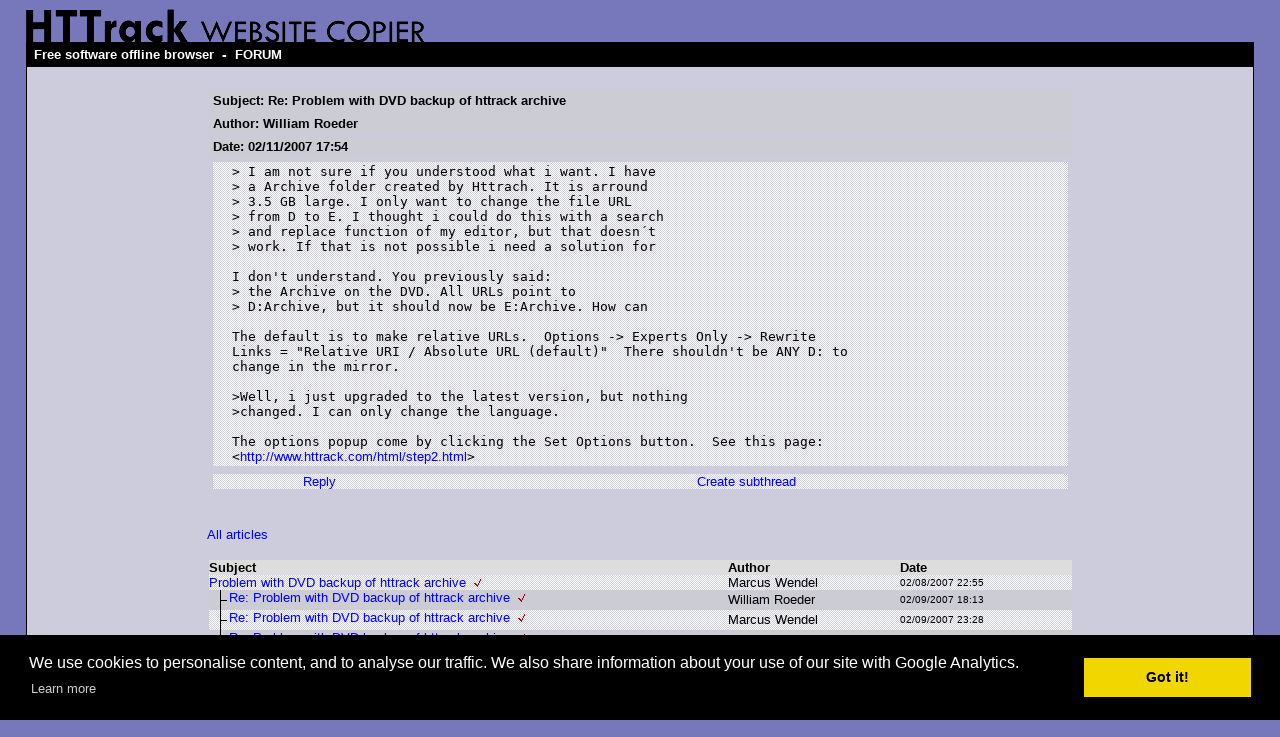

--- FILE ---
content_type: text/html; charset=UTF-8
request_url: https://forum.httrack.com/readmsg/15831/15819/index.html
body_size: 4736
content:
<html xmlns="http://www.w3.org/1999/xhtml" lang="en">

<head>
	<meta http-equiv="Content-Type" content="text/html; charset=utf-8" />
	<link rel="shortcut icon" href="/favicon.ico" />
	<meta name="description" content="HTTrack is an easy-to-use website mirror utility. It allows you to download a World Wide website from the Internet to a local directory,building recursively all structures, getting html, images, and other files from the server to your computer. Links are rebuiltrelatively so that you can freely browse to the local site (works with any browser). You can mirror several sites together so that you can jump from one toanother. You can, also, update an existing mirror site, or resume an interrupted download. The robot is fully configurable, with an integrated help" />
	<meta name="keywords" content="httrack, HTTRACK, HTTrack, winhttrack, WINHTTRACK, WinHTTrack, offline browser, web mirror utility, aspirateur web, surf offline, web capture, www mirror utility, browse offline, local  site builder, website mirroring, aspirateur www, internet grabber, capture de site web, internet tool, hors connexion, unix, dos, windows 95, windows 98, solaris, ibm580, AIX 4.0, HTS, HTGet, web aspirator, web aspirateur, libre, GPL, GNU, free software" />
	<title>Re: Problem with DVD backup of httrack archive - HTTrack Website Copier Forum</title>

    <script language="javascript">
    <!--
    function FOS(host,nom,info) {
      var s;
	  var a=64;
	  var p="&"+"#"+a+";";
      if (info == "") info=nom+p+host;
      s="mail";
      document.write("<a href='"+s+"to:"+nom+p+host+"'>"+info+"</a>");
    }
    // -->
    </script>

	<style type="text/css">
	<!--

body {
	margin: 0;  padding: 0;  margin-bottom: 15px;  margin-top: 8px;
	background: #77b;
}
body, td {
	font: 14px "Trebuchet MS", Verdana, Arial, Helvetica, sans-serif;
	}

#subTitle {
	background: #000;  color: #fff;  padding: 4px;  font-weight: bold; 
	}

#siteNavigation a, #siteNavigation .current {
	font-weight: bold;  color: #448;
	}
#siteNavigation a:link    { text-decoration: none; }
#siteNavigation a:visited { text-decoration: none; }

#siteNavigation .current { background-color: #ccd; }

#siteNavigation a:hover   { text-decoration: none;  background-color: #fff;  color: #000; }
#siteNavigation a:active  { text-decoration: none;  background-color: #ccc; }


a:link    { text-decoration: underline;  color: #00f; }
a:visited { text-decoration: underline;  color: #000; }
a:hover   { text-decoration: underline;  color: #c00; }
a:active  { text-decoration: underline; }


#pageContent {
	clear: both;
	border-bottom: 6px solid #000;
	padding: 10px;  padding-top: 20px;
	line-height: 1.65em;
	background-image: url(images/bg_rings.gif);
	background-repeat: no-repeat;
	background-position: top right;
	}

#pageContent, #siteNavigation {
	background-color: #ccd;
	}

/* ----------------------------------- */


.imgLeft  { float: left;   margin-right: 10px;  margin-bottom: 10px; }
.imgRight { float: right;  margin-left: 10px;   margin-bottom: 10px; }

hr { height: 1px;  color: #000;  background-color: #000;  margin-bottom: 15px; }

h1 { margin: 0;  font-weight: bold;  font-size: 2em; }
h2 { margin: 0;  font-weight: bold;  font-size: 1.6em; }
h3 { margin: 0;  font-weight: bold;  font-size: 1.3em; }
h4 { margin: 0;  font-weight: bold;  font-size: 1.18em; }

.blak { background-color: #000; }
.hide { display: none; }
.tableWidth { min-width: 400px; }

.tblRegular       { border-collapse: collapse; }
.tblRegular td    { padding: 6px;  background-image: url(/fade.gif);  border: 2px solid #99c; }
.tblHeaderColor, .tblHeaderColor td { background: #99c; }
.tblNoBorder td   { border: 0; }

	// -->
	</style>

<style type="text/css">
<!--
/*
BODY { font-family: Arial, Helvetica, sans-serif; font-size: 10pt; text-decoration: none; color: black; background-color: white;  }
*/

.t { font-family: Arial, Helvetica, sans-serif; font-size: 10pt; text-decoration: none; }
.d { font-family: Arial, Helvetica, sans-serif; font-size: 8pt; text-decoration: none; }
.u { font-family: Arial, Helvetica, sans-serif; font-size: 6pt; text-decoration: none; }

A:link {font-family: Arial, Helvetica, sans-serif; font-size: 10pt; text-decoration: none; color:blue}
A:visited {font-family: Arial, Helvetica, sans-serif; font-size: 10pt; text-decoration: none; color:blue}
A:active   {font-family: Arial, Helvetica, sans-serif; font-size: 10pt; text-decoration: none; color:blue}
A:hover   {font-family: Arial, Helvetica, sans-serif; font-size: 10pt; text-decoration: underline; color:blue}

A.s:link {font-family: Arial, Helvetica, sans-serif; font-size: 10pt; text-decoration: none; color:blue}
A.s:visited {font-family: Arial, Helvetica, sans-serif; font-size: 10pt; text-decoration: none; color:blue}
A.s:active   {font-family: Arial, Helvetica, sans-serif; font-size: 10pt; text-decoration: none; color:blue}
A.s:hover   {font-family: Arial, Helvetica, sans-serif; font-size: 10pt; text-decoration: underline; color:blue}

A.a:link {font-family: Arial, Helvetica, sans-serif; font-size: 10pt; text-decoration: none; color:red}
A.a:visited {font-family: Arial, Helvetica, sans-serif; font-size: 10pt; text-decoration: none; color:red}
A.a:active   {font-family: Arial, Helvetica, sans-serif; font-size: 10pt; text-decoration: none; color:red}
A.a:hover   {font-family: Arial, Helvetica, sans-serif; font-size: 10pt; text-decoration: underline; color:red}

-->
</style>


<!-- Global site tag (gtag.js) - Google Analytics -->
<script async src="https://www.googletagmanager.com/gtag/js?id=UA-38761127-1"></script>
<script>
  window.dataLayer = window.dataLayer || [];
  function gtag(){dataLayer.push(arguments);}
  gtag('js', new Date());

  gtag('config', 'UA-38761127-1');
  gtag('config', 'G-L2HDCK51T9');
</script>
	
</head>

<table width="96%" border="0" align="center" cellspacing="0" cellpadding="0" class="tableWidth">
	<tr>
	<td><img src="/images/header_title_4.gif" width="400" height="34" alt="HTTrack Website Copier" title="" border="0" id="title" /></td>
	</tr>
</table>
<table width="96%" border="0" align="center" cellspacing="0" cellpadding="3" class="tableWidth">
	<tr>
	<td id="subTitle"><a id="subTitle" href="http://www.httrack.com/">Free software offline browser</a> - <a id="subTitle" href="http://forum.httrack.com/">FORUM</a></td>
	</tr>
</table>
<table width="96%" border="0" align="center" cellspacing="0" cellpadding="0" class="tableWidth">
<tr class="blak">
<td>
	<table width="100%" border="0" align="center" cellspacing="1" cellpadding="0">
	<tr>
	<td colspan="6"> 
		<table width="100%" border="0" align="center" cellspacing="0" cellpadding="10">
		<tr> 
		<td id="pageContent"> 
<!-- ==================== End prologue ==================== -->

<!-- LINK REL=STYLESHEET TYPE="text/css" HREF="forum_styles.css" -->

<table width="80%" height="100%" align="center" border="0" cellpadding="0" cellspacing="0">
<tr><td valign="top">


<SCRIPT LANGUAGE="JavaScript" TYPE="text/javascript">
<!--

function MakeMsg (id, param) {
    if (window.name != "newmsg") {
        if (id != '' && id != 0) {
        	w = window.open ("/newmsg2/" + id + "/index.html?" + param, "newmsg", "directories=no,height=580,width=720,location=no,menubar=no,resizable=yes,scrollbars,status=no,toolbar=no");
        } else {
        	w = window.open ("/newmsg2/index.html?" + param, "newmsg", "directories=no,height=580,width=720,location=no,menubar=no,resizable=yes,scrollbars,status=no,toolbar=no");
	}
        w.focus();
    }
    else {
        return '/newmsg2/index.html?' + param ;
    }
    return '#';
}
//-->
</SCRIPT>




<div align="center">
<table width="90%" border="0" cellspacing="0" cellpadding="2" xxbgcolor="#dddddd">
<tr>
<td>
<table width="100%" border="0" cellspacing="0" cellpadding="4" >
<tr>
<td class="t" background="/fade2.gif"><b>Subject: Re: Problem with DVD backup of httrack archive</b></td></tr>
<td class="t" background="/fade2.gif"><b>Author: William Roeder</b></td></tr>
<td class="t" background="/fade2.gif"><b>Date: 02/11/2007 17:54</b></td></tr>

<tr><td>
<table width="100%" border="0" background="/fade.gif" cellpadding="2" cellspacing="0">
<tr><td width="2%" class=t>&nbsp;</td><td class="t"><pre>&gt; I am not sure if you understood what i want. I have
&gt; a Archive folder created by Httrach. It is arround
&gt; 3.5 GB large. I only want to change the file URL
&gt; from D to E. I thought i could do this with a search
&gt; and replace function of my editor, but that doesn´t
&gt; work. If that is not possible i need a solution for

I don't understand. You previously said:
&gt; the Archive on the DVD. All URLs point to
&gt; D:Archive, but it should now be E:Archive. How can

The default is to make relative URLs.  Options -&gt; Experts Only -&gt; Rewrite
Links = &quot;Relative URI / Absolute URL (default)&quot;  There shouldn't be ANY D: to
change in the mirror.

&gt;Well, i just upgraded to the latest version, but nothing
&gt;changed. I can only change the language.

The options popup come by clicking the Set Options button.  See this page:
&lt;<a rel="nofollow" target="_new" href="http://www.httrack.com/html/step2.html">http://www.httrack.com/html/step2.html</a>&gt;</pre></td><td width="2%" class=t>&nbsp;</td></tr>
</table>
</td></tr>

<tr>
<td align="center">


<table width="100%" border="0" background="/fade.gif" cellpadding="0" cellspacing="0">
<tr>
<td align="center">
<A href="/newmsg2/15831/index.html?reply=1&days=" rel="nofollow" onClick="window.status=''; this.href=MakeMsg('15831', 'reply=1')"  onMouseOver='window.status="Reply"; return true;' onMouseOut='window.status=""; return true;' >Reply</A>
</td>


<td align="center">
<A href="/newmsg2/15831/index.html?sub_thread=1&days=" rel="nofollow" onClick="window.status=''; this.href=MakeMsg('15831', 'sub_thread=1')" onMouseOver='window.status="Create subthread"; return true;' onMouseOut='window.status=""; return true;' >Create subthread</A>
</td>


</tr>
</table>


</td></tr>
</form>

</table>

</td></tr></table>


<table width="90%" align="center" border="0" cellpadding="0" cellspacing="0">
<tr><td>

<br>
<BR><a href="/index/20070216/index.html#msg15831">All articles</a> 
<br>
<br>


<!-- FORUM TABLE -->
<table align="left" border="0" cellpadding="2" cellspacing="0" xxxbgcolor="#dddddd" width="100%">
<TD><table border=0 cellspacing="0" cellpadding="0" width="100%">
<tr valign="middle" bgcolor="#dddddd">
 <td class="t"><b>Subject</b></td>
 <td width="20%" class="t"><b>Author</b></td>
 <td width="20%" class="t"><b>Date</b></td></tr>
<tr valign="center" height=10><td valign="center" background="/fade.gif">
<a name="msg15819" /> <nobr><a class="s" href="/readmsg/15819/index.html" >Problem with DVD backup of httrack archive</a><img src="/img/new.gif" border=0 hspace=8 vspace=0></nobr>
 </TD><td class=t background="/fade.gif"><p title='Marcus Wendel'><script language="javascript">
<!--
document.write("&#77;<nobr />arcus &#87;<nobr />endel")
// -->
</script><noscript>&#77;<nobr />arcus &#87;<nobr />endel</noscript></p></td>
 <td class="d" background="/fade.gif"><font size="-2">02/08/2007 22:55</font></td>
</tr>
<tr valign="center" height=10><td valign="center" background="/fade2.gif">
<a name="msg15821" /><img src="/img/b1.gif" width=20 height=20 border=0 vspace=0 hspace=0 align=left> <nobr><a class="s" href="/readmsg/15821/15819/index.html" >Re: Problem with DVD backup of httrack archive</a><img src="/img/new.gif" border=0 hspace=8 vspace=0></nobr>
 </TD><td class=t background="/fade2.gif"><p title='William Roeder'><script language="javascript">
<!--
document.write("&#87;<nobr />illiam &#82;<nobr />oeder")
// -->
</script><noscript>&#87;<nobr />illiam &#82;<nobr />oeder</noscript></p></td>
 <td class="d" background="/fade2.gif"><font size="-2">02/09/2007 18:13</font></td>
</tr>
<tr valign="center" height=10><td valign="center" background="/fade.gif">
<a name="msg15822" /><img src="/img/b1.gif" width=20 height=20 border=0 vspace=0 hspace=0 align=left> <nobr><a class="s" href="/readmsg/15822/15819/index.html" >Re: Problem with DVD backup of httrack archive</a><img src="/img/new.gif" border=0 hspace=8 vspace=0></nobr>
 </TD><td class=t background="/fade.gif"><p title='Marcus Wendel'><script language="javascript">
<!--
document.write("&#77;<nobr />arcus &#87;<nobr />endel")
// -->
</script><noscript>&#77;<nobr />arcus &#87;<nobr />endel</noscript></p></td>
 <td class="d" background="/fade.gif"><font size="-2">02/09/2007 23:28</font></td>
</tr>
<tr valign="center" height=10><td valign="center" background="/fade2.gif">
<a name="msg15824" /><img src="/img/b1.gif" width=20 height=20 border=0 vspace=0 hspace=0 align=left> <nobr><a class="s" href="/readmsg/15824/15819/index.html" >Re: Problem with DVD backup of httrack archive</a><img src="/img/new.gif" border=0 hspace=8 vspace=0></nobr>
 </TD><td class=t background="/fade2.gif"><p title='William Roeder'><script language="javascript">
<!--
document.write("&#87;<nobr />illiam &#82;<nobr />oeder")
// -->
</script><noscript>&#87;<nobr />illiam &#82;<nobr />oeder</noscript></p></td>
 <td class="d" background="/fade2.gif"><font size="-2">02/10/2007 15:40</font></td>
</tr>
<tr valign="center" height=10><td valign="center" background="/fade.gif">
<a name="msg15825" /><img src="/img/b1.gif" width=20 height=20 border=0 vspace=0 hspace=0 align=left> <nobr><a class="s" href="/readmsg/15825/15819/index.html" >Re: Problem with DVD backup of httrack archive</a><img src="/img/new.gif" border=0 hspace=8 vspace=0></nobr>
 </TD><td class=t background="/fade.gif"><p title='Marcus Wendel'><script language="javascript">
<!--
document.write("&#77;<nobr />arcus &#87;<nobr />endel")
// -->
</script><noscript>&#77;<nobr />arcus &#87;<nobr />endel</noscript></p></td>
 <td class="d" background="/fade.gif"><font size="-2">02/10/2007 22:25</font></td>
</tr>
<tr valign="center" height=10><td valign="center" background="/fade2.gif">
<a name="msg15826" /><img src="/img/b1.gif" width=20 height=20 border=0 vspace=0 hspace=0 align=left> <nobr><a class="s" href="/readmsg/15826/15819/index.html" >Re: Problem with DVD backup of httrack archive</a><img src="/img/new.gif" border=0 hspace=8 vspace=0></nobr>
 </TD><td class=t background="/fade2.gif"><p title='Marcus Wendel'><script language="javascript">
<!--
document.write("&#77;<nobr />arcus &#87;<nobr />endel")
// -->
</script><noscript>&#77;<nobr />arcus &#87;<nobr />endel</noscript></p></td>
 <td class="d" background="/fade2.gif"><font size="-2">02/10/2007 22:31</font></td>
</tr>
<tr valign="center" height=10><td valign="center" background="/fade.gif">
<a name="msg15831" /><img src="/img/b1.gif" width=20 height=20 border=0 vspace=0 hspace=0 align=left> <nobr><b><span class="t">Re: Problem with DVD backup of httrack archive</span></b></nobr>
 </TD><td class=t background="/fade.gif"><p title='William Roeder'><script language="javascript">
<!--
document.write("&#87;<nobr />illiam &#82;<nobr />oeder")
// -->
</script><noscript>&#87;<nobr />illiam &#82;<nobr />oeder</noscript></p></td>
 <td class="d" background="/fade.gif"><font size="-2">02/11/2007 17:54</font></td>
</tr>
<tr valign="center" height=10><td valign="center" background="/fade2.gif">
<a name="msg15837" /><img src="/img/b2.gif" width=20 height=20 border=0 vspace=0 hspace=0 align=left> <nobr><a class="s" href="/readmsg/15837/15819/index.html" >Re: Problem with DVD backup of httrack archive</a><img src="/img/new.gif" border=0 hspace=8 vspace=0></nobr>
 </TD><td class=t background="/fade2.gif"><p title='Marcus Wendel'><script language="javascript">
<!--
document.write("&#77;<nobr />arcus &#87;<nobr />endel")
// -->
</script><noscript>&#77;<nobr />arcus &#87;<nobr />endel</noscript></p></td>
 <td class="d" background="/fade2.gif"><font size="-2">02/12/2007 15:42</font></td>
</tr>
</table></table>
<!-- /FORUM TABLE -->

<br clear=all>


</td></tr>
</table>


</div>
</td></tr>
<tr><td valign="bottom">

<br><br><br>

<a href="mailto:marcel.mielleux@httrack.com" onClick="return false" style="visibility:hidden">d</a>

<p align="right">
  Created with <a href="http://forum.actimind.com/" target="_new">FORUM 2.0.11</a>
</p>

</td></tr>
</table>

<!-- ==================== Start epilogue ==================== -->

		</td>
		</tr>
		</table>
	</td>
	</tr>
	</table>
</td>
<td></td>
</tr>
</table>

<table width="76%" border="0" align="center" valign="bottom" cellspacing="0" cellpadding="0">
	<tr>
	<td id="footer"><small>&copy; 2026 Xavier Roche & other contributors - Web Design: Leto Kauler.</small></td>
	</tr>
</table>

<!-- Begin Cookie Consent plugin by Silktide - http://silktide.com/cookieconsent -->

<link rel="stylesheet" type="text/css" href="//cdnjs.cloudflare.com/ajax/libs/cookieconsent2/3.0.3/cookieconsent.min.css" />
<script src="//cdnjs.cloudflare.com/ajax/libs/cookieconsent2/3.0.3/cookieconsent.min.js"></script>
<script>
window.addEventListener("load", function(){
window.cookieconsent.initialise({
  "palette": {
    "popup": {
      "background": "#000"
    },
    "button": {
      "background": "#f1d600"
    }
  },
  "content": {
    "message": "We use cookies to personalise content, and to analyse our traffic. We also share information about your use of our site with Google Analytics."
  }
})});
</script>

<!-- End Cookie Consent plugin -->

<script type="text/javascript">
var gaJsHost = (("https:" == document.location.protocol) ? "https://ssl." : "http://www.");
document.write(unescape("%3Cscript src='" + gaJsHost + "google-analytics.com/ga.js' type='text/javascript'%3E%3C/script%3E"));
</script>
<script type="text/javascript">
try {
var pageTracker = _gat._getTracker("UA-10546883-2");
pageTracker._trackPageview();
} catch(err) {}</script>

</body>

</html>

